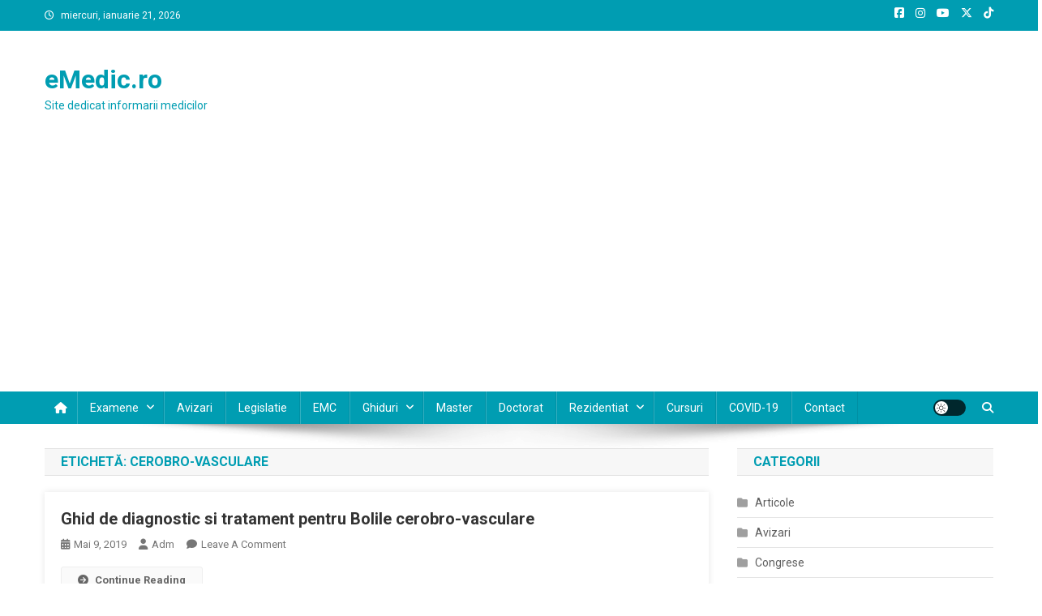

--- FILE ---
content_type: text/html; charset=UTF-8
request_url: https://emedic.ro/tag/cerobro-vasculare
body_size: 17131
content:
<!doctype html>
<html lang="ro-RO">
<head>
<meta charset="UTF-8">
<meta name="viewport" content="width=device-width, initial-scale=1">
<link rel="profile" href="https://gmpg.org/xfn/11">

<title>cerobro-vasculare &#8211; eMedic.ro</title>
<meta name='robots' content='max-image-preview:large' />
<!-- Google tag (gtag.js) consent mode dataLayer added by Site Kit -->
<script type="text/javascript" id="google_gtagjs-js-consent-mode-data-layer">
/* <![CDATA[ */
window.dataLayer = window.dataLayer || [];function gtag(){dataLayer.push(arguments);}
gtag('consent', 'default', {"ad_personalization":"denied","ad_storage":"denied","ad_user_data":"denied","analytics_storage":"denied","functionality_storage":"denied","security_storage":"denied","personalization_storage":"denied","region":["AT","BE","BG","CH","CY","CZ","DE","DK","EE","ES","FI","FR","GB","GR","HR","HU","IE","IS","IT","LI","LT","LU","LV","MT","NL","NO","PL","PT","RO","SE","SI","SK"],"wait_for_update":500});
window._googlesitekitConsentCategoryMap = {"statistics":["analytics_storage"],"marketing":["ad_storage","ad_user_data","ad_personalization"],"functional":["functionality_storage","security_storage"],"preferences":["personalization_storage"]};
window._googlesitekitConsents = {"ad_personalization":"denied","ad_storage":"denied","ad_user_data":"denied","analytics_storage":"denied","functionality_storage":"denied","security_storage":"denied","personalization_storage":"denied","region":["AT","BE","BG","CH","CY","CZ","DE","DK","EE","ES","FI","FR","GB","GR","HR","HU","IE","IS","IT","LI","LT","LU","LV","MT","NL","NO","PL","PT","RO","SE","SI","SK"],"wait_for_update":500};
/* ]]> */
</script>
<!-- End Google tag (gtag.js) consent mode dataLayer added by Site Kit -->
<link rel='dns-prefetch' href='//www.googletagmanager.com' />
<link rel='dns-prefetch' href='//fonts.googleapis.com' />
<link rel='dns-prefetch' href='//pagead2.googlesyndication.com' />
<link rel="alternate" type="application/rss+xml" title="eMedic.ro &raquo; Flux" href="https://emedic.ro/feed" />
<link rel="alternate" type="application/rss+xml" title="eMedic.ro &raquo; Flux comentarii" href="https://emedic.ro/comments/feed" />
<link rel="alternate" type="application/rss+xml" title="eMedic.ro &raquo; Flux etichetă cerobro-vasculare" href="https://emedic.ro/tag/cerobro-vasculare/feed" />
<style id='wp-img-auto-sizes-contain-inline-css' type='text/css'>
img:is([sizes=auto i],[sizes^="auto," i]){contain-intrinsic-size:3000px 1500px}
/*# sourceURL=wp-img-auto-sizes-contain-inline-css */
</style>
<style id='wp-emoji-styles-inline-css' type='text/css'>

	img.wp-smiley, img.emoji {
		display: inline !important;
		border: none !important;
		box-shadow: none !important;
		height: 1em !important;
		width: 1em !important;
		margin: 0 0.07em !important;
		vertical-align: -0.1em !important;
		background: none !important;
		padding: 0 !important;
	}
/*# sourceURL=wp-emoji-styles-inline-css */
</style>
<style id='wp-block-library-inline-css' type='text/css'>
:root{--wp-block-synced-color:#7a00df;--wp-block-synced-color--rgb:122,0,223;--wp-bound-block-color:var(--wp-block-synced-color);--wp-editor-canvas-background:#ddd;--wp-admin-theme-color:#007cba;--wp-admin-theme-color--rgb:0,124,186;--wp-admin-theme-color-darker-10:#006ba1;--wp-admin-theme-color-darker-10--rgb:0,107,160.5;--wp-admin-theme-color-darker-20:#005a87;--wp-admin-theme-color-darker-20--rgb:0,90,135;--wp-admin-border-width-focus:2px}@media (min-resolution:192dpi){:root{--wp-admin-border-width-focus:1.5px}}.wp-element-button{cursor:pointer}:root .has-very-light-gray-background-color{background-color:#eee}:root .has-very-dark-gray-background-color{background-color:#313131}:root .has-very-light-gray-color{color:#eee}:root .has-very-dark-gray-color{color:#313131}:root .has-vivid-green-cyan-to-vivid-cyan-blue-gradient-background{background:linear-gradient(135deg,#00d084,#0693e3)}:root .has-purple-crush-gradient-background{background:linear-gradient(135deg,#34e2e4,#4721fb 50%,#ab1dfe)}:root .has-hazy-dawn-gradient-background{background:linear-gradient(135deg,#faaca8,#dad0ec)}:root .has-subdued-olive-gradient-background{background:linear-gradient(135deg,#fafae1,#67a671)}:root .has-atomic-cream-gradient-background{background:linear-gradient(135deg,#fdd79a,#004a59)}:root .has-nightshade-gradient-background{background:linear-gradient(135deg,#330968,#31cdcf)}:root .has-midnight-gradient-background{background:linear-gradient(135deg,#020381,#2874fc)}:root{--wp--preset--font-size--normal:16px;--wp--preset--font-size--huge:42px}.has-regular-font-size{font-size:1em}.has-larger-font-size{font-size:2.625em}.has-normal-font-size{font-size:var(--wp--preset--font-size--normal)}.has-huge-font-size{font-size:var(--wp--preset--font-size--huge)}.has-text-align-center{text-align:center}.has-text-align-left{text-align:left}.has-text-align-right{text-align:right}.has-fit-text{white-space:nowrap!important}#end-resizable-editor-section{display:none}.aligncenter{clear:both}.items-justified-left{justify-content:flex-start}.items-justified-center{justify-content:center}.items-justified-right{justify-content:flex-end}.items-justified-space-between{justify-content:space-between}.screen-reader-text{border:0;clip-path:inset(50%);height:1px;margin:-1px;overflow:hidden;padding:0;position:absolute;width:1px;word-wrap:normal!important}.screen-reader-text:focus{background-color:#ddd;clip-path:none;color:#444;display:block;font-size:1em;height:auto;left:5px;line-height:normal;padding:15px 23px 14px;text-decoration:none;top:5px;width:auto;z-index:100000}html :where(.has-border-color){border-style:solid}html :where([style*=border-top-color]){border-top-style:solid}html :where([style*=border-right-color]){border-right-style:solid}html :where([style*=border-bottom-color]){border-bottom-style:solid}html :where([style*=border-left-color]){border-left-style:solid}html :where([style*=border-width]){border-style:solid}html :where([style*=border-top-width]){border-top-style:solid}html :where([style*=border-right-width]){border-right-style:solid}html :where([style*=border-bottom-width]){border-bottom-style:solid}html :where([style*=border-left-width]){border-left-style:solid}html :where(img[class*=wp-image-]){height:auto;max-width:100%}:where(figure){margin:0 0 1em}html :where(.is-position-sticky){--wp-admin--admin-bar--position-offset:var(--wp-admin--admin-bar--height,0px)}@media screen and (max-width:600px){html :where(.is-position-sticky){--wp-admin--admin-bar--position-offset:0px}}

/*# sourceURL=wp-block-library-inline-css */
</style><style id='global-styles-inline-css' type='text/css'>
:root{--wp--preset--aspect-ratio--square: 1;--wp--preset--aspect-ratio--4-3: 4/3;--wp--preset--aspect-ratio--3-4: 3/4;--wp--preset--aspect-ratio--3-2: 3/2;--wp--preset--aspect-ratio--2-3: 2/3;--wp--preset--aspect-ratio--16-9: 16/9;--wp--preset--aspect-ratio--9-16: 9/16;--wp--preset--color--black: #000000;--wp--preset--color--cyan-bluish-gray: #abb8c3;--wp--preset--color--white: #ffffff;--wp--preset--color--pale-pink: #f78da7;--wp--preset--color--vivid-red: #cf2e2e;--wp--preset--color--luminous-vivid-orange: #ff6900;--wp--preset--color--luminous-vivid-amber: #fcb900;--wp--preset--color--light-green-cyan: #7bdcb5;--wp--preset--color--vivid-green-cyan: #00d084;--wp--preset--color--pale-cyan-blue: #8ed1fc;--wp--preset--color--vivid-cyan-blue: #0693e3;--wp--preset--color--vivid-purple: #9b51e0;--wp--preset--gradient--vivid-cyan-blue-to-vivid-purple: linear-gradient(135deg,rgb(6,147,227) 0%,rgb(155,81,224) 100%);--wp--preset--gradient--light-green-cyan-to-vivid-green-cyan: linear-gradient(135deg,rgb(122,220,180) 0%,rgb(0,208,130) 100%);--wp--preset--gradient--luminous-vivid-amber-to-luminous-vivid-orange: linear-gradient(135deg,rgb(252,185,0) 0%,rgb(255,105,0) 100%);--wp--preset--gradient--luminous-vivid-orange-to-vivid-red: linear-gradient(135deg,rgb(255,105,0) 0%,rgb(207,46,46) 100%);--wp--preset--gradient--very-light-gray-to-cyan-bluish-gray: linear-gradient(135deg,rgb(238,238,238) 0%,rgb(169,184,195) 100%);--wp--preset--gradient--cool-to-warm-spectrum: linear-gradient(135deg,rgb(74,234,220) 0%,rgb(151,120,209) 20%,rgb(207,42,186) 40%,rgb(238,44,130) 60%,rgb(251,105,98) 80%,rgb(254,248,76) 100%);--wp--preset--gradient--blush-light-purple: linear-gradient(135deg,rgb(255,206,236) 0%,rgb(152,150,240) 100%);--wp--preset--gradient--blush-bordeaux: linear-gradient(135deg,rgb(254,205,165) 0%,rgb(254,45,45) 50%,rgb(107,0,62) 100%);--wp--preset--gradient--luminous-dusk: linear-gradient(135deg,rgb(255,203,112) 0%,rgb(199,81,192) 50%,rgb(65,88,208) 100%);--wp--preset--gradient--pale-ocean: linear-gradient(135deg,rgb(255,245,203) 0%,rgb(182,227,212) 50%,rgb(51,167,181) 100%);--wp--preset--gradient--electric-grass: linear-gradient(135deg,rgb(202,248,128) 0%,rgb(113,206,126) 100%);--wp--preset--gradient--midnight: linear-gradient(135deg,rgb(2,3,129) 0%,rgb(40,116,252) 100%);--wp--preset--font-size--small: 13px;--wp--preset--font-size--medium: 20px;--wp--preset--font-size--large: 36px;--wp--preset--font-size--x-large: 42px;--wp--preset--spacing--20: 0.44rem;--wp--preset--spacing--30: 0.67rem;--wp--preset--spacing--40: 1rem;--wp--preset--spacing--50: 1.5rem;--wp--preset--spacing--60: 2.25rem;--wp--preset--spacing--70: 3.38rem;--wp--preset--spacing--80: 5.06rem;--wp--preset--shadow--natural: 6px 6px 9px rgba(0, 0, 0, 0.2);--wp--preset--shadow--deep: 12px 12px 50px rgba(0, 0, 0, 0.4);--wp--preset--shadow--sharp: 6px 6px 0px rgba(0, 0, 0, 0.2);--wp--preset--shadow--outlined: 6px 6px 0px -3px rgb(255, 255, 255), 6px 6px rgb(0, 0, 0);--wp--preset--shadow--crisp: 6px 6px 0px rgb(0, 0, 0);}:where(.is-layout-flex){gap: 0.5em;}:where(.is-layout-grid){gap: 0.5em;}body .is-layout-flex{display: flex;}.is-layout-flex{flex-wrap: wrap;align-items: center;}.is-layout-flex > :is(*, div){margin: 0;}body .is-layout-grid{display: grid;}.is-layout-grid > :is(*, div){margin: 0;}:where(.wp-block-columns.is-layout-flex){gap: 2em;}:where(.wp-block-columns.is-layout-grid){gap: 2em;}:where(.wp-block-post-template.is-layout-flex){gap: 1.25em;}:where(.wp-block-post-template.is-layout-grid){gap: 1.25em;}.has-black-color{color: var(--wp--preset--color--black) !important;}.has-cyan-bluish-gray-color{color: var(--wp--preset--color--cyan-bluish-gray) !important;}.has-white-color{color: var(--wp--preset--color--white) !important;}.has-pale-pink-color{color: var(--wp--preset--color--pale-pink) !important;}.has-vivid-red-color{color: var(--wp--preset--color--vivid-red) !important;}.has-luminous-vivid-orange-color{color: var(--wp--preset--color--luminous-vivid-orange) !important;}.has-luminous-vivid-amber-color{color: var(--wp--preset--color--luminous-vivid-amber) !important;}.has-light-green-cyan-color{color: var(--wp--preset--color--light-green-cyan) !important;}.has-vivid-green-cyan-color{color: var(--wp--preset--color--vivid-green-cyan) !important;}.has-pale-cyan-blue-color{color: var(--wp--preset--color--pale-cyan-blue) !important;}.has-vivid-cyan-blue-color{color: var(--wp--preset--color--vivid-cyan-blue) !important;}.has-vivid-purple-color{color: var(--wp--preset--color--vivid-purple) !important;}.has-black-background-color{background-color: var(--wp--preset--color--black) !important;}.has-cyan-bluish-gray-background-color{background-color: var(--wp--preset--color--cyan-bluish-gray) !important;}.has-white-background-color{background-color: var(--wp--preset--color--white) !important;}.has-pale-pink-background-color{background-color: var(--wp--preset--color--pale-pink) !important;}.has-vivid-red-background-color{background-color: var(--wp--preset--color--vivid-red) !important;}.has-luminous-vivid-orange-background-color{background-color: var(--wp--preset--color--luminous-vivid-orange) !important;}.has-luminous-vivid-amber-background-color{background-color: var(--wp--preset--color--luminous-vivid-amber) !important;}.has-light-green-cyan-background-color{background-color: var(--wp--preset--color--light-green-cyan) !important;}.has-vivid-green-cyan-background-color{background-color: var(--wp--preset--color--vivid-green-cyan) !important;}.has-pale-cyan-blue-background-color{background-color: var(--wp--preset--color--pale-cyan-blue) !important;}.has-vivid-cyan-blue-background-color{background-color: var(--wp--preset--color--vivid-cyan-blue) !important;}.has-vivid-purple-background-color{background-color: var(--wp--preset--color--vivid-purple) !important;}.has-black-border-color{border-color: var(--wp--preset--color--black) !important;}.has-cyan-bluish-gray-border-color{border-color: var(--wp--preset--color--cyan-bluish-gray) !important;}.has-white-border-color{border-color: var(--wp--preset--color--white) !important;}.has-pale-pink-border-color{border-color: var(--wp--preset--color--pale-pink) !important;}.has-vivid-red-border-color{border-color: var(--wp--preset--color--vivid-red) !important;}.has-luminous-vivid-orange-border-color{border-color: var(--wp--preset--color--luminous-vivid-orange) !important;}.has-luminous-vivid-amber-border-color{border-color: var(--wp--preset--color--luminous-vivid-amber) !important;}.has-light-green-cyan-border-color{border-color: var(--wp--preset--color--light-green-cyan) !important;}.has-vivid-green-cyan-border-color{border-color: var(--wp--preset--color--vivid-green-cyan) !important;}.has-pale-cyan-blue-border-color{border-color: var(--wp--preset--color--pale-cyan-blue) !important;}.has-vivid-cyan-blue-border-color{border-color: var(--wp--preset--color--vivid-cyan-blue) !important;}.has-vivid-purple-border-color{border-color: var(--wp--preset--color--vivid-purple) !important;}.has-vivid-cyan-blue-to-vivid-purple-gradient-background{background: var(--wp--preset--gradient--vivid-cyan-blue-to-vivid-purple) !important;}.has-light-green-cyan-to-vivid-green-cyan-gradient-background{background: var(--wp--preset--gradient--light-green-cyan-to-vivid-green-cyan) !important;}.has-luminous-vivid-amber-to-luminous-vivid-orange-gradient-background{background: var(--wp--preset--gradient--luminous-vivid-amber-to-luminous-vivid-orange) !important;}.has-luminous-vivid-orange-to-vivid-red-gradient-background{background: var(--wp--preset--gradient--luminous-vivid-orange-to-vivid-red) !important;}.has-very-light-gray-to-cyan-bluish-gray-gradient-background{background: var(--wp--preset--gradient--very-light-gray-to-cyan-bluish-gray) !important;}.has-cool-to-warm-spectrum-gradient-background{background: var(--wp--preset--gradient--cool-to-warm-spectrum) !important;}.has-blush-light-purple-gradient-background{background: var(--wp--preset--gradient--blush-light-purple) !important;}.has-blush-bordeaux-gradient-background{background: var(--wp--preset--gradient--blush-bordeaux) !important;}.has-luminous-dusk-gradient-background{background: var(--wp--preset--gradient--luminous-dusk) !important;}.has-pale-ocean-gradient-background{background: var(--wp--preset--gradient--pale-ocean) !important;}.has-electric-grass-gradient-background{background: var(--wp--preset--gradient--electric-grass) !important;}.has-midnight-gradient-background{background: var(--wp--preset--gradient--midnight) !important;}.has-small-font-size{font-size: var(--wp--preset--font-size--small) !important;}.has-medium-font-size{font-size: var(--wp--preset--font-size--medium) !important;}.has-large-font-size{font-size: var(--wp--preset--font-size--large) !important;}.has-x-large-font-size{font-size: var(--wp--preset--font-size--x-large) !important;}
/*# sourceURL=global-styles-inline-css */
</style>

<style id='classic-theme-styles-inline-css' type='text/css'>
/*! This file is auto-generated */
.wp-block-button__link{color:#fff;background-color:#32373c;border-radius:9999px;box-shadow:none;text-decoration:none;padding:calc(.667em + 2px) calc(1.333em + 2px);font-size:1.125em}.wp-block-file__button{background:#32373c;color:#fff;text-decoration:none}
/*# sourceURL=/wp-includes/css/classic-themes.min.css */
</style>
<link crossorigin="anonymous" rel='stylesheet' id='news-portal-fonts-css' href='https://fonts.googleapis.com/css?family=Roboto+Condensed%3A300italic%2C400italic%2C700italic%2C400%2C300%2C700%7CRoboto%3A300%2C400%2C400i%2C500%2C700%7CTitillium+Web%3A400%2C600%2C700%2C300&#038;subset=latin%2Clatin-ext' type='text/css' media='all' />
<link rel='stylesheet' id='news-portal-font-awesome-css' href='https://emedic.ro/wp-content/themes/news-portal/assets/library/font-awesome/css/all.min.css?ver=6.5.1' type='text/css' media='all' />
<link rel='stylesheet' id='lightslider-style-css' href='https://emedic.ro/wp-content/themes/news-portal/assets/library/lightslider/css/lightslider.min.css?ver=1.1.6' type='text/css' media='all' />
<link rel='stylesheet' id='news-portal-style-css' href='https://emedic.ro/wp-content/themes/news-portal/style.css?ver=1.5.11' type='text/css' media='all' />
<link rel='stylesheet' id='news-portal-dark-style-css' href='https://emedic.ro/wp-content/themes/news-portal/assets/css/np-dark.css?ver=1.5.11' type='text/css' media='all' />
<link rel='stylesheet' id='news-portal-preloader-style-css' href='https://emedic.ro/wp-content/themes/news-portal/assets/css/np-preloader.css?ver=1.5.11' type='text/css' media='all' />
<link rel='stylesheet' id='news-portal-responsive-style-css' href='https://emedic.ro/wp-content/themes/news-portal/assets/css/np-responsive.css?ver=1.5.11' type='text/css' media='all' />
<script type="text/javascript" src="https://emedic.ro/wp-includes/js/jquery/jquery.min.js?ver=3.7.1" id="jquery-core-js"></script>
<script type="text/javascript" src="https://emedic.ro/wp-includes/js/jquery/jquery-migrate.min.js?ver=3.4.1" id="jquery-migrate-js"></script>

<!-- Google tag (gtag.js) snippet added by Site Kit -->
<!-- Google Analytics snippet added by Site Kit -->
<script type="text/javascript" src="https://www.googletagmanager.com/gtag/js?id=GT-M38MVC" id="google_gtagjs-js" async></script>
<script type="text/javascript" id="google_gtagjs-js-after">
/* <![CDATA[ */
window.dataLayer = window.dataLayer || [];function gtag(){dataLayer.push(arguments);}
gtag("set","linker",{"domains":["emedic.ro"]});
gtag("js", new Date());
gtag("set", "developer_id.dZTNiMT", true);
gtag("config", "GT-M38MVC");
//# sourceURL=google_gtagjs-js-after
/* ]]> */
</script>
<link rel="https://api.w.org/" href="https://emedic.ro/wp-json/" /><link rel="alternate" title="JSON" type="application/json" href="https://emedic.ro/wp-json/wp/v2/tags/525" /><link rel="EditURI" type="application/rsd+xml" title="RSD" href="https://emedic.ro/xmlrpc.php?rsd" />
<meta name="generator" content="Site Kit by Google 1.170.0" />
<!-- Google AdSense meta tags added by Site Kit -->
<meta name="google-adsense-platform-account" content="ca-host-pub-2644536267352236">
<meta name="google-adsense-platform-domain" content="sitekit.withgoogle.com">
<!-- End Google AdSense meta tags added by Site Kit -->
<style type="text/css">.recentcomments a{display:inline !important;padding:0 !important;margin:0 !important;}</style><!-- There is no amphtml version available for this URL. -->
<!-- Google Tag Manager snippet added by Site Kit -->
<script type="text/javascript">
/* <![CDATA[ */

			( function( w, d, s, l, i ) {
				w[l] = w[l] || [];
				w[l].push( {'gtm.start': new Date().getTime(), event: 'gtm.js'} );
				var f = d.getElementsByTagName( s )[0],
					j = d.createElement( s ), dl = l != 'dataLayer' ? '&l=' + l : '';
				j.async = true;
				j.src = 'https://www.googletagmanager.com/gtm.js?id=' + i + dl;
				f.parentNode.insertBefore( j, f );
			} )( window, document, 'script', 'dataLayer', 'GTM-W3NJJ6T' );
			
/* ]]> */
</script>

<!-- End Google Tag Manager snippet added by Site Kit -->

<!-- Google AdSense snippet added by Site Kit -->
<script type="text/javascript" async="async" src="https://pagead2.googlesyndication.com/pagead/js/adsbygoogle.js?client=ca-pub-2565157514344204&amp;host=ca-host-pub-2644536267352236" crossorigin="anonymous"></script>

<!-- End Google AdSense snippet added by Site Kit -->
<link rel="icon" href="https://emedic.ro/wp-content/uploads/2020/07/cropped-eMedic-32x32.png" sizes="32x32" />
<link rel="icon" href="https://emedic.ro/wp-content/uploads/2020/07/cropped-eMedic-192x192.png" sizes="192x192" />
<link rel="apple-touch-icon" href="https://emedic.ro/wp-content/uploads/2020/07/cropped-eMedic-180x180.png" />
<meta name="msapplication-TileImage" content="https://emedic.ro/wp-content/uploads/2020/07/cropped-eMedic-270x270.png" />
<!--News Portal CSS -->
<style type="text/css">
.category-button.np-cat-10 a{background:#00a9e0}.category-button.np-cat-10 a:hover{background:#0077ae}.np-block-title .np-cat-10{color:#00a9e0}.category-button.np-cat-1 a{background:#00a9e0}.category-button.np-cat-1 a:hover{background:#0077ae}.np-block-title .np-cat-1{color:#00a9e0}.category-button.np-cat-11 a{background:#00a9e0}.category-button.np-cat-11 a:hover{background:#0077ae}.np-block-title .np-cat-11{color:#00a9e0}.category-button.np-cat-6154 a{background:#00a9e0}.category-button.np-cat-6154 a:hover{background:#0077ae}.np-block-title .np-cat-6154{color:#00a9e0}.category-button.np-cat-3007 a{background:#00a9e0}.category-button.np-cat-3007 a:hover{background:#0077ae}.np-block-title .np-cat-3007{color:#00a9e0}.category-button.np-cat-1910 a{background:#00a9e0}.category-button.np-cat-1910 a:hover{background:#0077ae}.np-block-title .np-cat-1910{color:#00a9e0}.category-button.np-cat-7 a{background:#009db2}.category-button.np-cat-7 a:hover{background:#006b80}.np-block-title .np-cat-7{color:#009db2}.category-button.np-cat-44 a{background:#00a9e0}.category-button.np-cat-44 a:hover{background:#0077ae}.np-block-title .np-cat-44{color:#00a9e0}.category-button.np-cat-8 a{background:#00a9e0}.category-button.np-cat-8 a:hover{background:#0077ae}.np-block-title .np-cat-8{color:#00a9e0}.category-button.np-cat-9 a{background:#00a9e0}.category-button.np-cat-9 a:hover{background:#0077ae}.np-block-title .np-cat-9{color:#00a9e0}.category-button.np-cat-1798 a{background:#00a9e0}.category-button.np-cat-1798 a:hover{background:#0077ae}.np-block-title .np-cat-1798{color:#00a9e0}.category-button.np-cat-27 a{background:#00a9e0}.category-button.np-cat-27 a:hover{background:#0077ae}.np-block-title .np-cat-27{color:#00a9e0}.category-button.np-cat-2 a{background:#009db2}.category-button.np-cat-2 a:hover{background:#006b80}.np-block-title .np-cat-2{color:#009db2}.navigation .nav-links a,.bttn,button,input[type='button'],input[type='reset'],input[type='submit'],.navigation .nav-links a:hover,.bttn:hover,button,input[type='button']:hover,input[type='reset']:hover,input[type='submit']:hover,.widget_search .search-submit,.edit-link .post-edit-link,.reply .comment-reply-link,.np-top-header-wrap,.np-header-menu-wrapper,#site-navigation ul.sub-menu,#site-navigation ul.children,.np-header-menu-wrapper::before,.np-header-menu-wrapper::after,.np-header-search-wrapper .search-form-main .search-submit,.news_portal_slider .lSAction > a:hover,.news_portal_default_tabbed ul.widget-tabs li,.np-full-width-title-nav-wrap .carousel-nav-action .carousel-controls:hover,.news_portal_social_media .social-link a,.np-archive-more .np-button:hover,.error404 .page-title,#np-scrollup,.news_portal_featured_slider .slider-posts .lSAction > a:hover,div.wpforms-container-full .wpforms-form input[type='submit'],div.wpforms-container-full .wpforms-form button[type='submit'],div.wpforms-container-full .wpforms-form .wpforms-page-button,div.wpforms-container-full .wpforms-form input[type='submit']:hover,div.wpforms-container-full .wpforms-form button[type='submit']:hover,div.wpforms-container-full .wpforms-form .wpforms-page-button:hover,.widget.widget_tag_cloud a:hover{background:#009db2}
.home .np-home-icon a,.np-home-icon a:hover,#site-navigation ul li:hover > a,#site-navigation ul li.current-menu-item > a,#site-navigation ul li.current_page_item > a,#site-navigation ul li.current-menu-ancestor > a,#site-navigation ul li.focus > a,.news_portal_default_tabbed ul.widget-tabs li.ui-tabs-active,.news_portal_default_tabbed ul.widget-tabs li:hover,.menu-toggle:hover,.menu-toggle:focus{background:#006b80}
.np-header-menu-block-wrap::before,.np-header-menu-block-wrap::after{border-right-color:#006b80}
a,a:hover,a:focus,a:active,.widget a:hover,.widget a:hover::before,.widget li:hover::before,.entry-footer a:hover,.comment-author .fn .url:hover,#cancel-comment-reply-link,#cancel-comment-reply-link:before,.logged-in-as a,.np-slide-content-wrap .post-title a:hover,#top-footer .widget a:hover,#top-footer .widget a:hover:before,#top-footer .widget li:hover:before,.news_portal_featured_posts .np-single-post .np-post-content .np-post-title a:hover,.news_portal_fullwidth_posts .np-single-post .np-post-title a:hover,.news_portal_block_posts .layout3 .np-primary-block-wrap .np-single-post .np-post-title a:hover,.news_portal_featured_posts .layout2 .np-single-post-wrap .np-post-content .np-post-title a:hover,.np-block-title,.widget-title,.page-header .page-title,.np-related-title,.np-post-meta span:hover,.np-post-meta span a:hover,.news_portal_featured_posts .layout2 .np-single-post-wrap .np-post-content .np-post-meta span:hover,.news_portal_featured_posts .layout2 .np-single-post-wrap .np-post-content .np-post-meta span a:hover,.np-post-title.small-size a:hover,#footer-navigation ul li a:hover,.entry-title a:hover,.entry-meta span a:hover,.entry-meta span:hover,.np-post-meta span:hover,.np-post-meta span a:hover,.news_portal_featured_posts .np-single-post-wrap .np-post-content .np-post-meta span:hover,.news_portal_featured_posts .np-single-post-wrap .np-post-content .np-post-meta span a:hover,.news_portal_featured_slider .featured-posts .np-single-post .np-post-content .np-post-title a:hover,.news-portal-search-results-wrap .news-portal-search-article-item .news-portal-search-post-element .posted-on:hover a,.news-portal-search-results-wrap .news-portal-search-article-item .news-portal-search-post-element .posted-on:hover:before,.news-portal-search-results-wrap .news-portal-search-article-item .news-portal-search-post-element .news-portal-search-post-title a:hover,.np-block-title,.widget-title,.page-header .page-title,.np-related-title,.widget_block .wp-block-group__inner-container > h1,.widget_block .wp-block-group__inner-container > h2,.widget_block .wp-block-group__inner-container > h3,.widget_block .wp-block-group__inner-container > h4,.widget_block .wp-block-group__inner-container > h5,.widget_block .wp-block-group__inner-container > h6{color:#009db2}
.site-mode--dark .news_portal_featured_posts .np-single-post-wrap .np-post-content .np-post-title a:hover,.site-mode--dark .np-post-title.large-size a:hover,.site-mode--dark .np-post-title.small-size a:hover,.site-mode--dark .news-ticker-title>a:hover,.site-mode--dark .np-archive-post-content-wrapper .entry-title a:hover,.site-mode--dark h1.entry-title:hover,.site-mode--dark .news_portal_block_posts .layout4 .np-post-title a:hover{color:#009db2}
.navigation .nav-links a,.bttn,button,input[type='button'],input[type='reset'],input[type='submit'],.widget_search .search-submit,.np-archive-more .np-button:hover,.widget.widget_tag_cloud a:hover{border-color:#009db2}
.comment-list .comment-body,.np-header-search-wrapper .search-form-main{border-top-color:#009db2}
.np-header-search-wrapper .search-form-main:before{border-bottom-color:#009db2}
@media (max-width:768px){#site-navigation,.main-small-navigation li.current-menu-item > .sub-toggle i{background:#009db2 !important}}
.news-portal-wave .np-rect,.news-portal-three-bounce .np-child,.news-portal-folding-cube .np-cube:before{background-color:#009db2}
.site-title a,.site-description{color:#009db2}
</style></head>

<body data-rsssl=1 class="archive tag tag-cerobro-vasculare tag-525 wp-theme-news-portal hfeed right-sidebar fullwidth_layout archive-classic site-mode--light">

		<!-- Google Tag Manager (noscript) snippet added by Site Kit -->
		<noscript>
			<iframe src="https://www.googletagmanager.com/ns.html?id=GTM-W3NJJ6T" height="0" width="0" style="display:none;visibility:hidden"></iframe>
		</noscript>
		<!-- End Google Tag Manager (noscript) snippet added by Site Kit -->
		
<div id="page" class="site">

	<a class="skip-link screen-reader-text" href="#content">Skip to content</a>

	<div class="np-top-header-wrap"><div class="mt-container">		<div class="np-top-left-section-wrapper">
			<div class="date-section">miercuri, ianuarie 21, 2026</div>
					</div><!-- .np-top-left-section-wrapper -->
		<div class="np-top-right-section-wrapper">
			<div class="mt-social-icons-wrapper"><span class="social-link"><a href="https://www.facebook.com/eMedic.ro/" target="_blank"><i class="fab fa-facebook-square"></i></a></span><span class="social-link"><a href="https://www.instagram.com/laromania.ro/" target="_blank"><i class="fab fa-instagram"></i></a></span><span class="social-link"><a href="https://www.youtube.com/laRomaniaRo/" target="_blank"><i class="fab fa-youtube"></i></a></span><span class="social-link"><a href="https://x.com/laRomaniaro" target="_blank"><i class="fab fa-x-twitter"></i></a></span><span class="social-link"><a href="https://www.tiktok.com/@laromaniaro" target="_blank"><i class="fab fa-tiktok"></i></a></span></div><!-- .mt-social-icons-wrapper -->		</div><!-- .np-top-right-section-wrapper -->
</div><!-- .mt-container --></div><!-- .np-top-header-wrap --><header id="masthead" class="site-header" role="banner"><div class="np-logo-section-wrapper"><div class="mt-container">		<div class="site-branding">

			
							<p class="site-title"><a href="https://emedic.ro/" rel="home">eMedic.ro</a></p>
							<p class="site-description">Site dedicat informarii medicilor</p>
						
		</div><!-- .site-branding -->
		<div class="np-header-ads-area">
			<section id="custom_html-3" class="widget_text widget widget_custom_html"><div class="textwidget custom-html-widget"></div></section>		</div><!-- .np-header-ads-area -->
</div><!-- .mt-container --></div><!-- .np-logo-section-wrapper -->		<div id="np-menu-wrap" class="np-header-menu-wrapper">
			<div class="np-header-menu-block-wrap">
				<div class="mt-container">
												<div class="np-home-icon">
								<a href="https://emedic.ro/" rel="home"> <i class="fa fa-home"> </i> </a>
							</div><!-- .np-home-icon -->
										<div class="mt-header-menu-wrap">
						<a href="javascript:void(0)" class="menu-toggle hide"><i class="fa fa-navicon"> </i> </a>
						<nav id="site-navigation" class="main-navigation" role="navigation">
							<div id="primary-menu" class="menu"><ul>
<li class="page_item page-item-18 page_item_has_children"><a href="https://emedic.ro/examene">Examene</a>
<ul class='children'>
	<li class="page_item page-item-251"><a href="https://emedic.ro/examene/tematici-pentru-examenul-de-medic-primar">Tematici pentru examenul de medic primar</a></li>
	<li class="page_item page-item-255"><a href="https://emedic.ro/examene/tematici-pentru-examenul-de-medic-specialist">Tematici pentru examenul de medic specialist</a></li>
	<li class="page_item page-item-258"><a href="https://emedic.ro/examene/tematici-de-examen-pentru-obtinerea-de-atestate-de-studii-complementare">Tematici de examen pentru obtinerea de atestate de studii complementare</a></li>
</ul>
</li>
<li class="page_item page-item-20"><a href="https://emedic.ro/avizari">Avizari</a></li>
<li class="page_item page-item-22"><a href="https://emedic.ro/legislatie">Legislatie</a></li>
<li class="page_item page-item-24"><a href="https://emedic.ro/emc">EMC</a></li>
<li class="page_item page-item-28 page_item_has_children"><a href="https://emedic.ro/ghiduri">Ghiduri</a>
<ul class='children'>
	<li class="page_item page-item-147"><a href="https://emedic.ro/ghiduri/ghiduri-anatomie-patologica">Ghiduri Anatomie patologică</a></li>
	<li class="page_item page-item-149"><a href="https://emedic.ro/ghiduri/ghiduri-anestezie-si-terapie-intensiva">Ghiduri Anestezie si terapie intensiva</a></li>
	<li class="page_item page-item-151"><a href="https://emedic.ro/ghiduri/ghiduri-boli-infectioase">Ghiduri Boli infecțioase</a></li>
	<li class="page_item page-item-153"><a href="https://emedic.ro/ghiduri/ghiduri-cardiologie">Ghiduri Cardiologie</a></li>
	<li class="page_item page-item-155"><a href="https://emedic.ro/ghiduri/ghiduri-chirurgie">Ghiduri Chirurgie</a></li>
	<li class="page_item page-item-157"><a href="https://emedic.ro/ghiduri/ghiduri-chirurgie-cardiaca">Ghiduri Chirurgie cardiaca</a></li>
	<li class="page_item page-item-115"><a href="https://emedic.ro/ghiduri/ghiduri-dermatovenerologie">Ghiduri Dermatovenerologie</a></li>
	<li class="page_item page-item-159"><a href="https://emedic.ro/ghiduri/ghiduri-diabet-nutritie-boli-metabolice">Ghiduri Diabet, Nutriţie Boli Metabolice</a></li>
	<li class="page_item page-item-161"><a href="https://emedic.ro/ghiduri/ghiduri-endocrinologie">Ghiduri Endocrinologie</a></li>
	<li class="page_item page-item-131"><a href="https://emedic.ro/ghiduri/ghiduri-gastroenterologie">Ghiduri Gastroenterologie</a></li>
	<li class="page_item page-item-164"><a href="https://emedic.ro/ghiduri/ghiduri-geriatrie-si-gerontologie">Ghiduri Geriatrie şi Gerontologie</a></li>
	<li class="page_item page-item-170"><a href="https://emedic.ro/ghiduri/ghiduri-medicina-interna">Ghiduri Medicină internă</a></li>
	<li class="page_item page-item-172"><a href="https://emedic.ro/ghiduri/ghiduri-medicina-muncii">Ghiduri Medicina muncii</a></li>
	<li class="page_item page-item-174"><a href="https://emedic.ro/ghiduri/ghiduri-neonatologie">Ghiduri Neonatologie</a></li>
	<li class="page_item page-item-176"><a href="https://emedic.ro/ghiduri/ghiduri-neurologie">Ghiduri Neurologie</a></li>
	<li class="page_item page-item-178"><a href="https://emedic.ro/ghiduri/ghiduri-obstetrica-ginecologie">Ghiduri Obstetrică-Ginecologie</a></li>
	<li class="page_item page-item-180"><a href="https://emedic.ro/ghiduri/ghiduri-oncologie">Ghiduri Oncologie</a></li>
	<li class="page_item page-item-182"><a href="https://emedic.ro/ghiduri/ghiduri-pneumologie">Ghiduri Pneumologie</a></li>
	<li class="page_item page-item-184"><a href="https://emedic.ro/ghiduri/ghiduri-psihiatrie-si-psihiatrie-pediatrica">Ghiduri Psihiatrie şi Psihiatrie pediatrică</a></li>
	<li class="page_item page-item-186"><a href="https://emedic.ro/ghiduri/ghiduri-radiologie-imagistica-medicala">Ghiduri Radiologie-imagistică medicală</a></li>
	<li class="page_item page-item-188"><a href="https://emedic.ro/ghiduri/ghiduri-medicina-nucleara">Ghiduri Medicină nucleară</a></li>
	<li class="page_item page-item-190"><a href="https://emedic.ro/ghiduri/ghiduri-recuperare-medicina-fizica-si-balneologie">Ghiduri Recuperare, medicină fizică şi balneologie</a></li>
	<li class="page_item page-item-192"><a href="https://emedic.ro/ghiduri/ghiduri-reumatologie">Ghiduri Reumatologie</a></li>
	<li class="page_item page-item-194"><a href="https://emedic.ro/ghiduri/ghiduri-urologie">Ghiduri Urologie</a></li>
</ul>
</li>
<li class="page_item page-item-30"><a href="https://emedic.ro/master">Master</a></li>
<li class="page_item page-item-32"><a href="https://emedic.ro/doctorat">Doctorat</a></li>
<li class="page_item page-item-36 page_item_has_children"><a href="https://emedic.ro/rezidentiat">Rezidentiat</a>
<ul class='children'>
	<li class="page_item page-item-2037"><a href="https://emedic.ro/rezidentiat/pregatire-in-cea-de-a-doua-specialitate">Pregătire în cea de a doua specialitate</a></li>
	<li class="page_item page-item-261"><a href="https://emedic.ro/rezidentiat/curriculele-de-pregatire-in-rezidentiat">Curriculele de pregătire în rezidențiat</a></li>
</ul>
</li>
<li class="page_item page-item-34"><a href="https://emedic.ro/cursuri">Cursuri</a></li>
<li class="page_item page-item-9228"><a href="https://emedic.ro/covid-19">COVID-19</a></li>
<li class="page_item page-item-2"><a href="https://emedic.ro/contact">Contact</a></li>
</ul></div>
						</nav><!-- #site-navigation -->
					</div><!-- .mt-header-menu-wrap -->
					<div class="np-icon-elements-wrapper">
						        <div id="np-site-mode-wrap" class="np-icon-elements">
            <a id="mode-switcher" class="light-mode" data-site-mode="light-mode" href="#">
                <span class="site-mode-icon">site mode button</span>
            </a>
        </div><!-- #np-site-mode-wrap -->
							<div class="np-header-search-wrapper">                    
				                <span class="search-main"><a href="javascript:void(0)"><i class="fa fa-search"></i></a></span>
				                <div class="search-form-main np-clearfix">
					                <form role="search" method="get" class="search-form" action="https://emedic.ro/">
				<label>
					<span class="screen-reader-text">Caută după:</span>
					<input type="search" class="search-field" placeholder="Căutare&hellip;" value="" name="s" />
				</label>
				<input type="submit" class="search-submit" value="Caută" />
			</form>					            </div>
							</div><!-- .np-header-search-wrapper -->
											</div> <!-- .np-icon-elements-wrapper -->
				</div>
			</div>
		</div><!-- .np-header-menu-wrapper -->
</header><!-- .site-header -->
	<div id="content" class="site-content">
		<div class="mt-container">
<div class="mt-archive-content-wrapper">

	<div id="primary" class="content-area">
		<main id="main" class="site-main" role="main">

		
			<header class="page-header">
				<h1 class="page-title">Etichetă: <span>cerobro-vasculare</span></h1>			</header><!-- .page-header -->

			
<article id="post-798" class="no-image post-798 post type-post status-publish format-standard hentry category-ghiduri tag-bolile tag-cerobro-vasculare tag-diagnostic tag-ghid tag-tratament">	

	<div class="np-article-thumb">
		<a href="https://emedic.ro/ghid-de-diagnostic-si-tratament-pentru-bolile-cerobro-vasculare">
					</a>
	</div><!-- .np-article-thumb -->

	<div class="np-archive-post-content-wrapper">

		<header class="entry-header">
			<h2 class="entry-title"><a href="https://emedic.ro/ghid-de-diagnostic-si-tratament-pentru-bolile-cerobro-vasculare" rel="bookmark">Ghid de diagnostic si tratament pentru Bolile cerobro-vasculare</a></h2>					<div class="entry-meta">
						<span class="posted-on"><a href="https://emedic.ro/ghid-de-diagnostic-si-tratament-pentru-bolile-cerobro-vasculare" rel="bookmark"><time class="entry-date published" datetime="2019-05-09T14:50:38+03:00">mai 9, 2019</time><time class="updated" datetime="2019-05-09T14:50:40+03:00">mai 9, 2019</time></a></span><span class="byline"><span class="author vcard"><a class="url fn n" href="https://emedic.ro/author/saromediasrl">Adm</a></span></span><span class="comments-link"><a href="https://emedic.ro/ghid-de-diagnostic-si-tratament-pentru-bolile-cerobro-vasculare#respond">Leave a Comment<span class="screen-reader-text"> on Ghid de diagnostic si tratament pentru Bolile cerobro-vasculare</span></a></span>					</div><!-- .entry-meta -->
					</header><!-- .entry-header -->

		<div class="entry-content">
			<span class="np-archive-more"><a href="https://emedic.ro/ghid-de-diagnostic-si-tratament-pentru-bolile-cerobro-vasculare" class="np-button"><i class="fa fa-arrow-circle-right"></i>Continue Reading</a></span>		</div><!-- .entry-content -->

		<footer class="entry-footer">
					</footer><!-- .entry-footer -->
	</div><!-- .np-archive-post-content-wrapper -->
</article><!-- #post-798 -->
		</main><!-- #main -->
	</div><!-- #primary -->

	
<aside id="secondary" class="widget-area" role="complementary">
	<section id="categories-2" class="widget widget_categories"><h4 class="widget-title">Categorii</h4>
			<ul>
					<li class="cat-item cat-item-10"><a href="https://emedic.ro/category/articole">Articole</a>
</li>
	<li class="cat-item cat-item-1"><a href="https://emedic.ro/category/avizari">Avizari</a>
</li>
	<li class="cat-item cat-item-11"><a href="https://emedic.ro/category/congrese">Congrese</a>
</li>
	<li class="cat-item cat-item-6154"><a href="https://emedic.ro/category/covid-19">COVID-19</a>
</li>
	<li class="cat-item cat-item-3007"><a href="https://emedic.ro/category/cursuri">Cursuri</a>
</li>
	<li class="cat-item cat-item-1910"><a href="https://emedic.ro/category/doctorat">Doctorat</a>
</li>
	<li class="cat-item cat-item-7"><a href="https://emedic.ro/category/examene">Examene</a>
</li>
	<li class="cat-item cat-item-44"><a href="https://emedic.ro/category/ghiduri">Ghiduri</a>
</li>
	<li class="cat-item cat-item-8"><a href="https://emedic.ro/category/jobs">Jobs</a>
</li>
	<li class="cat-item cat-item-9"><a href="https://emedic.ro/category/legislatie">Legislatie</a>
</li>
	<li class="cat-item cat-item-1798"><a href="https://emedic.ro/category/master">Master</a>
</li>
	<li class="cat-item cat-item-27"><a href="https://emedic.ro/category/rezidentiat">Rezidentiat</a>
</li>
	<li class="cat-item cat-item-2"><a href="https://emedic.ro/category/stiri">Stiri</a>
</li>
			</ul>

			</section>
		<section id="recent-posts-2" class="widget widget_recent_entries">
		<h4 class="widget-title">Articole recente</h4>
		<ul>
											<li>
					<a href="https://emedic.ro/spitalul-judetean-de-urgenta-dr-constantin-andreoiu-ploiesti-angajeaza-medic-primar-in-specialitatea-neurologie-medic-specialist-in-specialitatea-neurologie-medic-rezident-an-v-in-specialitatea-neu">Spitalul Județean de Urgență Dr. Constantin Andreoiu Ploiești angajeaza medic primar în specialitatea neurologie, medic specialist în specialitatea neurologie, medic rezident an V în specialitatea neurologie</a>
									</li>
											<li>
					<a href="https://emedic.ro/publicatie-privind-organizarea-si-desfasurarea-examenului-pentru-obtinerea-titlului-de-medic-medic-stomatolog-sau-farmacist-specialist-din-sesiunea-01-aprilie-21-aprilie-2026">Publicație privind organizarea și desfășurarea examenului pentru obținerea titlului de medic, medic stomatolog sau farmacist specialist, din sesiunea 01 aprilie-21 aprilie 2026</a>
									</li>
											<li>
					<a href="https://emedic.ro/[base64]">Urmare a investigațiilor jurnalistice publicate privind modul de funcționare a unor servicii de imagistică medicală și utilizarea parafelor medicilor radiologi în relația dintre sectorul public și cel privat, Casa Națională de Asigurări de Sănătate (CNAS) face următoarele precizări</a>
									</li>
											<li>
					<a href="https://emedic.ro/calendarul-de-examene-concursuri-si-sesiunilor-de-inscriere-la-a-doua-specialitate-ce-vor-fi-organizate-de-ministerul-sanatatii">Calendarul de examene si concursuri ce vor fi organizate de Ministerul Sanatatii in anul 2026</a>
									</li>
											<li>
					<a href="https://emedic.ro/ministerul-sanatatii-a-finalizat-procedura-de-licitatie-deschisa-si-a-atribuit-contractul-pentru-implementarea-unui-sistem-informatic-integrat-strategic-destinat-digitalizarii-activitatii-institutie">Ministerul Sanatatii a finalizat procedura de licitație deschisă și a atribuit contractul pentru implementarea unui sistem informatic integrat, strategic, destinat digitalizării activității instituției, în cadrul proiectului „Transformare digitală a Ministerului Sănătății”, finanțat prin PNRR</a>
									</li>
					</ul>

		</section><section id="search-2" class="widget widget_search"><form role="search" method="get" class="search-form" action="https://emedic.ro/">
				<label>
					<span class="screen-reader-text">Caută după:</span>
					<input type="search" class="search-field" placeholder="Căutare&hellip;" value="" name="s" />
				</label>
				<input type="submit" class="search-submit" value="Caută" />
			</form></section><section id="archives-2" class="widget widget_archive"><h4 class="widget-title">Arhive</h4>
			<ul>
					<li><a href='https://emedic.ro/2026/01'>ianuarie 2026</a></li>
	<li><a href='https://emedic.ro/2025/12'>decembrie 2025</a></li>
	<li><a href='https://emedic.ro/2025/11'>noiembrie 2025</a></li>
	<li><a href='https://emedic.ro/2025/10'>octombrie 2025</a></li>
	<li><a href='https://emedic.ro/2025/09'>septembrie 2025</a></li>
	<li><a href='https://emedic.ro/2025/08'>august 2025</a></li>
	<li><a href='https://emedic.ro/2025/07'>iulie 2025</a></li>
	<li><a href='https://emedic.ro/2025/06'>iunie 2025</a></li>
	<li><a href='https://emedic.ro/2025/05'>mai 2025</a></li>
	<li><a href='https://emedic.ro/2025/04'>aprilie 2025</a></li>
	<li><a href='https://emedic.ro/2025/03'>martie 2025</a></li>
	<li><a href='https://emedic.ro/2025/02'>februarie 2025</a></li>
	<li><a href='https://emedic.ro/2025/01'>ianuarie 2025</a></li>
	<li><a href='https://emedic.ro/2024/12'>decembrie 2024</a></li>
	<li><a href='https://emedic.ro/2024/11'>noiembrie 2024</a></li>
	<li><a href='https://emedic.ro/2024/10'>octombrie 2024</a></li>
	<li><a href='https://emedic.ro/2024/09'>septembrie 2024</a></li>
	<li><a href='https://emedic.ro/2024/08'>august 2024</a></li>
	<li><a href='https://emedic.ro/2024/07'>iulie 2024</a></li>
	<li><a href='https://emedic.ro/2024/06'>iunie 2024</a></li>
	<li><a href='https://emedic.ro/2024/05'>mai 2024</a></li>
	<li><a href='https://emedic.ro/2024/04'>aprilie 2024</a></li>
	<li><a href='https://emedic.ro/2024/03'>martie 2024</a></li>
	<li><a href='https://emedic.ro/2024/02'>februarie 2024</a></li>
	<li><a href='https://emedic.ro/2024/01'>ianuarie 2024</a></li>
	<li><a href='https://emedic.ro/2023/12'>decembrie 2023</a></li>
	<li><a href='https://emedic.ro/2023/11'>noiembrie 2023</a></li>
	<li><a href='https://emedic.ro/2023/10'>octombrie 2023</a></li>
	<li><a href='https://emedic.ro/2023/09'>septembrie 2023</a></li>
	<li><a href='https://emedic.ro/2023/08'>august 2023</a></li>
	<li><a href='https://emedic.ro/2023/07'>iulie 2023</a></li>
	<li><a href='https://emedic.ro/2023/06'>iunie 2023</a></li>
	<li><a href='https://emedic.ro/2023/05'>mai 2023</a></li>
	<li><a href='https://emedic.ro/2023/04'>aprilie 2023</a></li>
	<li><a href='https://emedic.ro/2023/03'>martie 2023</a></li>
	<li><a href='https://emedic.ro/2023/02'>februarie 2023</a></li>
	<li><a href='https://emedic.ro/2023/01'>ianuarie 2023</a></li>
	<li><a href='https://emedic.ro/2022/12'>decembrie 2022</a></li>
	<li><a href='https://emedic.ro/2022/11'>noiembrie 2022</a></li>
	<li><a href='https://emedic.ro/2022/10'>octombrie 2022</a></li>
	<li><a href='https://emedic.ro/2022/09'>septembrie 2022</a></li>
	<li><a href='https://emedic.ro/2022/08'>august 2022</a></li>
	<li><a href='https://emedic.ro/2022/07'>iulie 2022</a></li>
	<li><a href='https://emedic.ro/2022/06'>iunie 2022</a></li>
	<li><a href='https://emedic.ro/2022/05'>mai 2022</a></li>
	<li><a href='https://emedic.ro/2022/04'>aprilie 2022</a></li>
	<li><a href='https://emedic.ro/2022/03'>martie 2022</a></li>
	<li><a href='https://emedic.ro/2022/02'>februarie 2022</a></li>
	<li><a href='https://emedic.ro/2022/01'>ianuarie 2022</a></li>
	<li><a href='https://emedic.ro/2021/12'>decembrie 2021</a></li>
	<li><a href='https://emedic.ro/2021/11'>noiembrie 2021</a></li>
	<li><a href='https://emedic.ro/2021/10'>octombrie 2021</a></li>
	<li><a href='https://emedic.ro/2021/09'>septembrie 2021</a></li>
	<li><a href='https://emedic.ro/2021/08'>august 2021</a></li>
	<li><a href='https://emedic.ro/2021/07'>iulie 2021</a></li>
	<li><a href='https://emedic.ro/2021/06'>iunie 2021</a></li>
	<li><a href='https://emedic.ro/2021/05'>mai 2021</a></li>
	<li><a href='https://emedic.ro/2021/04'>aprilie 2021</a></li>
	<li><a href='https://emedic.ro/2021/03'>martie 2021</a></li>
	<li><a href='https://emedic.ro/2021/02'>februarie 2021</a></li>
	<li><a href='https://emedic.ro/2021/01'>ianuarie 2021</a></li>
	<li><a href='https://emedic.ro/2020/12'>decembrie 2020</a></li>
	<li><a href='https://emedic.ro/2020/11'>noiembrie 2020</a></li>
	<li><a href='https://emedic.ro/2020/10'>octombrie 2020</a></li>
	<li><a href='https://emedic.ro/2020/09'>septembrie 2020</a></li>
	<li><a href='https://emedic.ro/2020/08'>august 2020</a></li>
	<li><a href='https://emedic.ro/2020/07'>iulie 2020</a></li>
	<li><a href='https://emedic.ro/2020/06'>iunie 2020</a></li>
	<li><a href='https://emedic.ro/2020/05'>mai 2020</a></li>
	<li><a href='https://emedic.ro/2020/04'>aprilie 2020</a></li>
	<li><a href='https://emedic.ro/2020/03'>martie 2020</a></li>
	<li><a href='https://emedic.ro/2020/02'>februarie 2020</a></li>
	<li><a href='https://emedic.ro/2020/01'>ianuarie 2020</a></li>
	<li><a href='https://emedic.ro/2019/12'>decembrie 2019</a></li>
	<li><a href='https://emedic.ro/2019/11'>noiembrie 2019</a></li>
	<li><a href='https://emedic.ro/2019/10'>octombrie 2019</a></li>
	<li><a href='https://emedic.ro/2019/09'>septembrie 2019</a></li>
	<li><a href='https://emedic.ro/2019/08'>august 2019</a></li>
	<li><a href='https://emedic.ro/2019/07'>iulie 2019</a></li>
	<li><a href='https://emedic.ro/2019/06'>iunie 2019</a></li>
	<li><a href='https://emedic.ro/2019/05'>mai 2019</a></li>
	<li><a href='https://emedic.ro/2019/04'>aprilie 2019</a></li>
			</ul>

			</section><section id="recent-comments-2" class="widget widget_recent_comments"><h4 class="widget-title">Comentarii recente</h4><ul id="recentcomments"></ul></section><section id="calendar-3" class="widget widget_calendar"><div id="calendar_wrap" class="calendar_wrap"><table id="wp-calendar" class="wp-calendar-table">
	<caption>ianuarie 2026</caption>
	<thead>
	<tr>
		<th scope="col" aria-label="luni">L</th>
		<th scope="col" aria-label="marți">Ma</th>
		<th scope="col" aria-label="miercuri">Mi</th>
		<th scope="col" aria-label="joi">J</th>
		<th scope="col" aria-label="vineri">V</th>
		<th scope="col" aria-label="sâmbătă">S</th>
		<th scope="col" aria-label="duminică">D</th>
	</tr>
	</thead>
	<tbody>
	<tr>
		<td colspan="3" class="pad">&nbsp;</td><td>1</td><td><a href="https://emedic.ro/2026/01/02" aria-label="Articole publicate în 2 January 2026">2</a></td><td>3</td><td>4</td>
	</tr>
	<tr>
		<td><a href="https://emedic.ro/2026/01/05" aria-label="Articole publicate în 5 January 2026">5</a></td><td>6</td><td>7</td><td><a href="https://emedic.ro/2026/01/08" aria-label="Articole publicate în 8 January 2026">8</a></td><td><a href="https://emedic.ro/2026/01/09" aria-label="Articole publicate în 9 January 2026">9</a></td><td><a href="https://emedic.ro/2026/01/10" aria-label="Articole publicate în 10 January 2026">10</a></td><td>11</td>
	</tr>
	<tr>
		<td>12</td><td>13</td><td><a href="https://emedic.ro/2026/01/14" aria-label="Articole publicate în 14 January 2026">14</a></td><td><a href="https://emedic.ro/2026/01/15" aria-label="Articole publicate în 15 January 2026">15</a></td><td><a href="https://emedic.ro/2026/01/16" aria-label="Articole publicate în 16 January 2026">16</a></td><td>17</td><td>18</td>
	</tr>
	<tr>
		<td><a href="https://emedic.ro/2026/01/19" aria-label="Articole publicate în 19 January 2026">19</a></td><td>20</td><td id="today"><a href="https://emedic.ro/2026/01/21" aria-label="Articole publicate în 21 January 2026">21</a></td><td>22</td><td>23</td><td>24</td><td>25</td>
	</tr>
	<tr>
		<td>26</td><td>27</td><td>28</td><td>29</td><td>30</td><td>31</td>
		<td class="pad" colspan="1">&nbsp;</td>
	</tr>
	</tbody>
	</table><nav aria-label="Lunile anterioare și următoare" class="wp-calendar-nav">
		<span class="wp-calendar-nav-prev"><a href="https://emedic.ro/2025/12">&laquo; dec.</a></span>
		<span class="pad">&nbsp;</span>
		<span class="wp-calendar-nav-next">&nbsp;</span>
	</nav></div></section></aside><!-- #secondary -->

</div><!-- .mt-archive-content-wrapper -->


		</div><!-- .mt-container -->
	</div><!-- #content -->

	<footer id="colophon" class="site-footer" role="contentinfo">
<div id="top-footer" class="footer-widgets-wrapper footer_column_three np-clearfix">
    <div class="mt-container">
        <div class="footer-widgets-area np-clearfix">
            <div class="np-footer-widget-wrapper np-column-wrapper np-clearfix">
                <div class="np-footer-widget wow fadeInLeft" data-wow-duration="0.5s">
                    <section id="text-3" class="widget widget_text">			<div class="textwidget"><p><a class="style44" href="https://emedic.ro" target="_blank" rel="noopener">eMedic.ro</a> <a class="style44" href="http://365dezile.ro">  </a><a class="style44" href="http://www.lamedic.ro/" target="_blank" rel="noopener">laMedic.ro </a>  <a class="style44" href="http://www.laspital.ro/" target="_blank" rel="noopener">laSpital.ro</a>   <a class="style44" href="http://www.lahotel.ro/" target="_blank" rel="noopener">laHotel.ro</a>   <a class="style44" href="http://www.la-masa.ro/" target="_blank" rel="noopener">la-Masa.ro</a>  <a class="style44" href="http://www.lamall.ro/" target="_blank" rel="noopener">laMall.ro</a>  <a class="style44" href="http://www.laziar.ro/" target="_blank" rel="noopener">laZiar.ro </a><a class="style44" href="http://www.lafirma.ro/" target="_blank" rel="noopener">laFirma.ro</a>   <a class="style44" href="http://www.lafacultate.ro/" target="_blank" rel="noopener">laFacultate.ro</a>  <a href="http://la-suceava.ro" target="_blank" rel="noopener">la-Suceava.ro</a> <a class="style44" href="http://www.laexecutaresilita.ro/" target="_blank" rel="noopener">laExecutareSilita.ro</a>  <a href="http://lachisinau.ro" target="_blank" rel="noopener">laChisinau.ro</a> <a href="http://labalti.ro" target="_blank" rel="noopener">laBalti.ro</a> <a href="http://lapiatraneamt.ro" target="_blank" rel="noopener">laPiatraNeamt.ro</a> <a href="http://high-fashion.ro/" target="_blank" rel="noopener">High-Fashion.ro</a></p>
</div>
		</section>                </div>
                                <div class="np-footer-widget wow fadeInLeft" data-woww-duration="1s">
                    <section id="text-4" class="widget widget_text">			<div class="textwidget"><p><a class="style44" href="http://laromania.ro" target="_blank" rel="noopener">laRomania.ro</a><a class="style44" href="http://laromania.ro">   </a><a class="style44" href="http://labucuresti.ro" target="_blank" rel="noopener">laBucuresti.ro</a><a class="style44" href="http://laromania.ro">   </a><a class="style44" href="http://laclujnapoca.ro" target="_blank" rel="noopener">laClujNapoca.ro</a><a class="style44" href="http://laromania.ro">   </a><a class="style44" href="http://www.laconstanta.ro" target="_blank" rel="noopener">laConstanta.ro</a><a class="style44" href="http://laromania.ro">   </a><a class="style44" href="http://www.lacraiova.ro" target="_blank" rel="noopener">laCraiova.ro</a><a class="style44" href="http://laromania.ro">   </a><a class="style44" href="http://www.lagalati.ro" target="_blank" rel="noopener">laGalati.ro</a><a class="style44" href="http://laromania.ro">   </a><a class="style44" href="http://www.laploiesti.ro" target="_blank" rel="noopener">laPloiesti.ro</a><a class="style44" href="http://laromania.ro">   </a><a class="style44" href="http://latimisoara.ro" target="_blank" rel="noopener">laTimisoara.ro</a><a class="style44" href="http://laromania.ro">  </a><a href="http://labuzau.ro" target="_blank" rel="noopener">laBuzau.ro </a><a href="http://lacalarasi.ro" target="_blank" rel="noopener">laCalarasi.ro</a><a class="style44" href="http://laromania.ro">   </a><a href="http://ladeva.ro" target="_blank" rel="noopener">laDeva.ro</a><a href="http://lafocsani.ro" target="_blank" rel="noopener"> laFocsani.ro</a><a class="style44" href="http://laromania.ro">   </a><a href="http://lagiurgiu.ro" target="_blank" rel="noopener">laGiurgiu.ro   </a><a href="http://lamiercureaciuc.ro" target="_blank" rel="noopener">laMiercureaCiuc.ro</a><a class="style44" href="http://laromania.ro"><br />
</a><a href="http://laoradea.ro" target="_blank" rel="noopener">laOradea.ro</a><a class="style44" href="http://laromania.ro">   </a><a href="http://lapitesti.ro" target="_blank" rel="noopener">laPitesti.ro</a><a class="style44" href="http://laromania.ro">   </a><a href="http://laramnicusarat.ro" target="_blank" rel="noopener">laRamnicuSarat.ro</a><a class="style44" href="http://laromania.ro"><br />
</a><a href="http://laramnicuvalcea.ro" target="_blank" rel="noopener">laRamnicuValcea.ro</a><a class="style44" href="http://laromania.ro">   </a><a href="http://ladrobetaturnuseverin.ro" target="_blank" rel="noopener">laDrobetaTurnuSeverin.ro</a></p>
</div>
		</section>                </div>
                                                <div class="np-footer-widget wow fadeInLeft" data-wow-duration="1.5s">
                    <section id="text-5" class="widget widget_text">			<div class="textwidget"><p><a href="http://labrasov.ro" target="_blank" rel="noopener">laBrasov.ro</a>   <a href="http://la-iasi.ro" target="_blank" rel="noopener">la-Iasi.ro</a>   <a href="http://lasfantugheorghe.ro" target="_blank" rel="noopener">laSfantuGheorghe.ro</a><br />
<a href="http://lavaslui.ro" target="_blank" rel="noopener">laVaslui.ro   </a><a href="http://laalbaiulia.ro" target="_blank" rel="noopener">laAlbaIulia.ro</a>   <a href="http://laalexandria.ro" target="_blank" rel="noopener">laAlexandria.ro</a><br />
<a href="http://laarad.ro" target="_blank" rel="noopener">laArad.ro</a>   <a href="http://labacau.ro" target="_blank" rel="noopener">laBacau.ro</a>   <a href="http://labaiamare.ro" target="_blank" rel="noopener">laBaiaMare.ro</a>   <a href="http://labistrita.ro" target="_blank" rel="noopener">laBistrita.ro</a><br />
<a href="http://labotosani.ro" target="_blank" rel="noopener">laBotosani.ro</a>   <a href="http://labraila.ro" target="_blank" rel="noopener">laBraila.ro</a> <a href="http://laresita.ro" target="_blank" rel="noopener">laResita.ro</a>  <a href="http://lasatumare.ro" target="_blank" rel="noopener">laSatuMare.ro</a><br />
<a href="http://lasibiu.ro" target="_blank" rel="noopener">laSibiu.ro</a>  <a href="http://laslatina.ro" target="_blank" rel="noopener">laSlatina.ro</a> <a href="http://laslobozia.ro" target="_blank" rel="noopener">laSlobozia.ro</a> <a href="http://latargoviste.ro" target="_blank" rel="noopener">laTargoviste.ro</a><br />
<a href="http://latargujiu.ro" target="_blank" rel="noopener">laTarguJiu.ro   </a><a href="http://latargumures.ro" target="_blank" rel="noopener">laTarguMures.ro</a>   <a href="http://latulcea.ro" target="_blank" rel="noopener">laTulcea.ro </a><a href="http://lazalau.ro" target="_blank" rel="noopener">laZalau.ro</a></p>
</div>
		</section>                </div>
                                            </div><!-- .np-footer-widget-wrapper -->
        </div><!-- .footer-widgets-area -->
    </div><!-- .mt-container -->
</div><!-- .footer-widgets-wrapper --><div class="bottom-footer np-clearfix"><div class="mt-container">		<div class="site-info">
			<span class="np-copyright-text">
							</span>
			<span class="sep"> | </span>
			Theme: News Portal by <a href="https://mysterythemes.com/" rel="nofollow" target="_blank">Mystery Themes</a>.		</div><!-- .site-info -->
		<nav id="footer-navigation" class="footer-navigation" role="navigation">
					</nav><!-- #site-navigation -->
</div><!-- .mt-container --></div> <!-- bottom-footer --></footer><!-- #colophon --><div id="np-scrollup" class="animated arrow-hide"><i class="fa fa-chevron-up"></i></div></div><!-- #page -->

<script type="speculationrules">
{"prefetch":[{"source":"document","where":{"and":[{"href_matches":"/*"},{"not":{"href_matches":["/wp-*.php","/wp-admin/*","/wp-content/uploads/*","/wp-content/*","/wp-content/plugins/*","/wp-content/themes/news-portal/*","/*\\?(.+)"]}},{"not":{"selector_matches":"a[rel~=\"nofollow\"]"}},{"not":{"selector_matches":".no-prefetch, .no-prefetch a"}}]},"eagerness":"conservative"}]}
</script>
<script type="text/javascript" src="https://emedic.ro/wp-content/themes/news-portal/assets/js/navigation.js?ver=1.5.11" id="news-portal-navigation-js"></script>
<script type="text/javascript" src="https://emedic.ro/wp-content/themes/news-portal/assets/library/sticky/jquery.sticky.js?ver=20150416" id="jquery-sticky-js"></script>
<script type="text/javascript" src="https://emedic.ro/wp-content/themes/news-portal/assets/js/skip-link-focus-fix.js?ver=1.5.11" id="news-portal-skip-link-focus-fix-js"></script>
<script type="text/javascript" src="https://emedic.ro/wp-content/themes/news-portal/assets/library/lightslider/js/lightslider.min.js?ver=1.1.6" id="lightslider-js"></script>
<script type="text/javascript" src="https://emedic.ro/wp-includes/js/jquery/ui/core.min.js?ver=1.13.3" id="jquery-ui-core-js"></script>
<script type="text/javascript" src="https://emedic.ro/wp-includes/js/jquery/ui/tabs.min.js?ver=1.13.3" id="jquery-ui-tabs-js"></script>
<script type="text/javascript" src="https://emedic.ro/wp-content/themes/news-portal/assets/library/sticky/theia-sticky-sidebar.min.js?ver=1.7.0" id="theia-sticky-sidebar-js"></script>
<script type="text/javascript" id="news-portal-custom-script-js-extra">
/* <![CDATA[ */
var mtObject = {"menu_sticky":"true","liveSearch":"true","ajaxUrl":"https://emedic.ro/wp-admin/admin-ajax.php","_wpnonce":"2b943bf029","inner_sticky":"true","front_sticky":"true"};
//# sourceURL=news-portal-custom-script-js-extra
/* ]]> */
</script>
<script type="text/javascript" src="https://emedic.ro/wp-content/themes/news-portal/assets/js/np-custom-scripts.js?ver=1.5.11" id="news-portal-custom-script-js"></script>
<script type="text/javascript" src="https://emedic.ro/wp-content/plugins/google-site-kit/dist/assets/js/googlesitekit-consent-mode-bc2e26cfa69fcd4a8261.js" id="googlesitekit-consent-mode-js"></script>
<script type="text/javascript" id="wp-consent-api-js-extra">
/* <![CDATA[ */
var consent_api = {"consent_type":"","waitfor_consent_hook":"","cookie_expiration":"30","cookie_prefix":"wp_consent","services":[]};
//# sourceURL=wp-consent-api-js-extra
/* ]]> */
</script>
<script type="text/javascript" src="https://emedic.ro/wp-content/plugins/wp-consent-api/assets/js/wp-consent-api.min.js?ver=2.0.0" id="wp-consent-api-js"></script>
<script id="wp-emoji-settings" type="application/json">
{"baseUrl":"https://s.w.org/images/core/emoji/17.0.2/72x72/","ext":".png","svgUrl":"https://s.w.org/images/core/emoji/17.0.2/svg/","svgExt":".svg","source":{"concatemoji":"https://emedic.ro/wp-includes/js/wp-emoji-release.min.js?ver=0a1bd4eae5cd74c48ea4fd0b860d706e"}}
</script>
<script type="module">
/* <![CDATA[ */
/*! This file is auto-generated */
const a=JSON.parse(document.getElementById("wp-emoji-settings").textContent),o=(window._wpemojiSettings=a,"wpEmojiSettingsSupports"),s=["flag","emoji"];function i(e){try{var t={supportTests:e,timestamp:(new Date).valueOf()};sessionStorage.setItem(o,JSON.stringify(t))}catch(e){}}function c(e,t,n){e.clearRect(0,0,e.canvas.width,e.canvas.height),e.fillText(t,0,0);t=new Uint32Array(e.getImageData(0,0,e.canvas.width,e.canvas.height).data);e.clearRect(0,0,e.canvas.width,e.canvas.height),e.fillText(n,0,0);const a=new Uint32Array(e.getImageData(0,0,e.canvas.width,e.canvas.height).data);return t.every((e,t)=>e===a[t])}function p(e,t){e.clearRect(0,0,e.canvas.width,e.canvas.height),e.fillText(t,0,0);var n=e.getImageData(16,16,1,1);for(let e=0;e<n.data.length;e++)if(0!==n.data[e])return!1;return!0}function u(e,t,n,a){switch(t){case"flag":return n(e,"\ud83c\udff3\ufe0f\u200d\u26a7\ufe0f","\ud83c\udff3\ufe0f\u200b\u26a7\ufe0f")?!1:!n(e,"\ud83c\udde8\ud83c\uddf6","\ud83c\udde8\u200b\ud83c\uddf6")&&!n(e,"\ud83c\udff4\udb40\udc67\udb40\udc62\udb40\udc65\udb40\udc6e\udb40\udc67\udb40\udc7f","\ud83c\udff4\u200b\udb40\udc67\u200b\udb40\udc62\u200b\udb40\udc65\u200b\udb40\udc6e\u200b\udb40\udc67\u200b\udb40\udc7f");case"emoji":return!a(e,"\ud83e\u1fac8")}return!1}function f(e,t,n,a){let r;const o=(r="undefined"!=typeof WorkerGlobalScope&&self instanceof WorkerGlobalScope?new OffscreenCanvas(300,150):document.createElement("canvas")).getContext("2d",{willReadFrequently:!0}),s=(o.textBaseline="top",o.font="600 32px Arial",{});return e.forEach(e=>{s[e]=t(o,e,n,a)}),s}function r(e){var t=document.createElement("script");t.src=e,t.defer=!0,document.head.appendChild(t)}a.supports={everything:!0,everythingExceptFlag:!0},new Promise(t=>{let n=function(){try{var e=JSON.parse(sessionStorage.getItem(o));if("object"==typeof e&&"number"==typeof e.timestamp&&(new Date).valueOf()<e.timestamp+604800&&"object"==typeof e.supportTests)return e.supportTests}catch(e){}return null}();if(!n){if("undefined"!=typeof Worker&&"undefined"!=typeof OffscreenCanvas&&"undefined"!=typeof URL&&URL.createObjectURL&&"undefined"!=typeof Blob)try{var e="postMessage("+f.toString()+"("+[JSON.stringify(s),u.toString(),c.toString(),p.toString()].join(",")+"));",a=new Blob([e],{type:"text/javascript"});const r=new Worker(URL.createObjectURL(a),{name:"wpTestEmojiSupports"});return void(r.onmessage=e=>{i(n=e.data),r.terminate(),t(n)})}catch(e){}i(n=f(s,u,c,p))}t(n)}).then(e=>{for(const n in e)a.supports[n]=e[n],a.supports.everything=a.supports.everything&&a.supports[n],"flag"!==n&&(a.supports.everythingExceptFlag=a.supports.everythingExceptFlag&&a.supports[n]);var t;a.supports.everythingExceptFlag=a.supports.everythingExceptFlag&&!a.supports.flag,a.supports.everything||((t=a.source||{}).concatemoji?r(t.concatemoji):t.wpemoji&&t.twemoji&&(r(t.twemoji),r(t.wpemoji)))});
//# sourceURL=https://emedic.ro/wp-includes/js/wp-emoji-loader.min.js
/* ]]> */
</script>

</body>
</html>

--- FILE ---
content_type: text/html; charset=utf-8
request_url: https://www.google.com/recaptcha/api2/aframe
body_size: 265
content:
<!DOCTYPE HTML><html><head><meta http-equiv="content-type" content="text/html; charset=UTF-8"></head><body><script nonce="fmhLaEWW58Ius3SpbQt0gw">/** Anti-fraud and anti-abuse applications only. See google.com/recaptcha */ try{var clients={'sodar':'https://pagead2.googlesyndication.com/pagead/sodar?'};window.addEventListener("message",function(a){try{if(a.source===window.parent){var b=JSON.parse(a.data);var c=clients[b['id']];if(c){var d=document.createElement('img');d.src=c+b['params']+'&rc='+(localStorage.getItem("rc::a")?sessionStorage.getItem("rc::b"):"");window.document.body.appendChild(d);sessionStorage.setItem("rc::e",parseInt(sessionStorage.getItem("rc::e")||0)+1);localStorage.setItem("rc::h",'1769024889434');}}}catch(b){}});window.parent.postMessage("_grecaptcha_ready", "*");}catch(b){}</script></body></html>